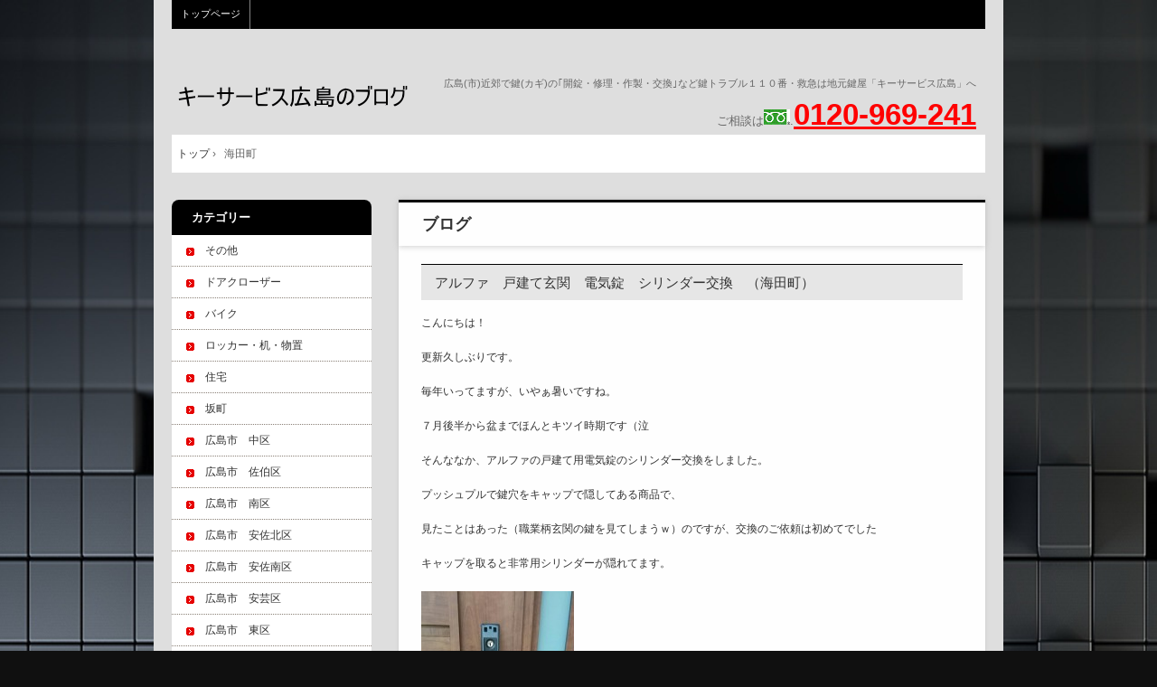

--- FILE ---
content_type: text/html; charset=UTF-8
request_url: http://keyservicehiro.com/wp/?cat=31
body_size: 18297
content:
<!DOCTYPE html>
<!--[if IE 6]>
<html id="ie6" xmlns="http://www.w3.org/1999/xhtml" lang="ja">
<![endif]-->
<!--[if IE 7]>
<html id="ie7" xmlns="http://www.w3.org/1999/xhtml" lang="ja">
<![endif]-->
<!--[if IE 8]>
<html id="ie8" xmlns="http://www.w3.org/1999/xhtml" lang="ja">
<![endif]-->
<!--[if !(IE 6) | !(IE 7) | !(IE 8)  ]><!-->
<html xmlns="http://www.w3.org/1999/xhtml" lang="ja">
<!--<![endif]-->
	<head>
		<meta charset="UTF-8" />
		<meta name="viewport" content="width=device-width, initial-scale=1" />
		<title>海田町 | 広島(市)で鍵トラブル110番・救急ー鍵屋「キーサービス広島」へご相談を</title>
		<link rel="stylesheet" href="http://keyservicehiro.com/wp/wp-content/themes/hpb20130513113959/style.css" type="text/css" />
		<!--[if lt IE 9]>
		<script src="http://keyservicehiro.com/wp/wp-content/themes/hpb20130513113959/html5.js" type="text/javascript"></script>
		<![endif]-->
				
<!-- All in One SEO Pack 3.1.1 によって Michael Torbert の Semper Fi Web Design[515,564] -->
<link rel="canonical" href="http://keyservicehiro.com/wp/?cat=31" />
<!-- All in One SEO Pack -->
<link rel="alternate" type="application/rss+xml" title="広島(市)で鍵トラブル110番・救急ー鍵屋「キーサービス広島」へご相談を &raquo; 海田町 カテゴリーのフィード" href="http://keyservicehiro.com/wp/?feed=rss2&#038;cat=31" />
<link rel='stylesheet' id='hpb_social_style-css'  href='http://keyservicehiro.com/wp/wp-content/plugins/hpbtool/hpb_social.css?ver=4.1.41' type='text/css' media='all' />
<script type='text/javascript' src='http://keyservicehiro.com/wp/wp-includes/js/jquery/jquery.js?ver=1.11.1'></script>
<script type='text/javascript' src='http://keyservicehiro.com/wp/wp-includes/js/jquery/jquery-migrate.min.js?ver=1.2.1'></script>
<link rel="EditURI" type="application/rsd+xml" title="RSD" href="http://keyservicehiro.com/wp/xmlrpc.php?rsd" />
<link rel="wlwmanifest" type="application/wlwmanifest+xml" href="http://keyservicehiro.com/wp/wp-includes/wlwmanifest.xml" /> 
<meta name="generator" content="WordPress 4.1.41" />
<script type="text/javascript"><!--
jQuery(document).ready(function(){
if (jQuery("[name='hpb_plugin_form']").find("[required]")[0]) {
required_param = "";
jQuery("[name='hpb_plugin_form']").find("[required]").each(function(){
	if(required_param != ""){
		required_param += ","; 
	}
	required_param += jQuery(this).attr("name");
});
inputHidden = jQuery("<input>").attr("type", "hidden").attr("name", "hpb_required").attr("value", required_param);
jQuery("[name='hpb_plugin_form']").append(inputHidden);
}});
--></script>
	</head>
	<body id="hpb-wp-17-48-01" class="archive category category-31">
		<!-- コンテナ -->
		<div id="hpb-container">

			<!-- ヘッダー -->
			<header id="hpb-grobal-header">
				<hgroup id="hpb-header-main">
					<h1><a href="http://keyservicehiro.com/wp" id="hpb-site-title">広島(市)で鍵トラブル110番・救急ー鍵屋「キーサービス広島」へご相談を</a></h1>
					<h2 id="hpb-site-desc">広島(市)近郊で鍵(カギ)の｢開錠・修理・作製・交換｣など鍵トラブル１１０番・救急は地元鍵屋「キーサービス広島」へ</h2>
				</hgroup>
				<div id="hpb-header-extra1">
    <p class="tel"><font SIZE="-1"><span>ご相談は<img src="http://keyservicehiro.com/wp/wp-content/themes/hpb20130513113959/free12.gif" width="29" height="17" border="0" />.<font size="+3" style="font-size : 200%;" color="#ff0000" SIZE="+2" STYLE="font-size : 150%;"><a href="tel:0120-969-241"><b><u><font size="+3" style="font-size : 125%;" color="#ff0000" COLOR="#ff0000" STYLE="font-size : 83%;" SIZE="-1">0120-969-241</font></u></b></a></font></span></font><br />
    </p>
    <p class="tel"><span> </span></p>
  </div>
				<nav id="hpb-main-nav">
					<h3 class="hpb-c-index">メインナビゲーション</h3>
					<div class="menu-mainnav-container"><ul id="menu-mainnav" class="menu"><li id="menu-item-1271" class="menu-item menu-item-type-post_type menu-item-object-page menu-item-1271"><a href="http://keyservicehiro.com/wp/">トップページ</a></li>
</ul></div>				</nav>

				
<!-- breadcrumb list -->
<div id="hpb-breadcrumb-list">
	<div itemscope itemtype="http://data-vocabulary.org/Breadcrumb">
		<a href="http://keyservicehiro.com/wp" itemprop="url"><span itemprop="title">トップ</span></a>
		&rsaquo;
	</div>
   
																		<div>海田町</div>
															</div>
<!-- breadcrumb list end -->			</header>


<!-- inner -->
<div id="hpb-inner">

	<!-- content -->
	<div id="hpb-content">
		<!-- title -->
		<div id="hpb-title">
							<h2><a id="hpb-page-title">ブログ</a></h2>
					</div>
		<!-- main -->
		<div id="hpb-main">
			<div class="hpb-viewtype-full hpb-posttype-post">
															<article>
							<header class="hpb-entry-header">
								<h4><a href="http://keyservicehiro.com/wp/?p=1075">アルファ　戸建て玄関　電気錠　シリンダー交換　（海田町）</a></h4>
							</header>
														<div class="hpb-entry-content"><p>こんにちは！</p>
<p>更新久しぶりです。</p>
<p>毎年いってますが、いやぁ暑いですね。</p>
<p>７月後半から盆までほんとキツイ時期です（泣</p>
<p>そんななか、アルファの戸建て用電気錠のシリンダー交換をしました。</p>
<p>プッシュプルで鍵穴をキャップで隠してある商品で、</p>
<p>見たことはあった（職業柄玄関の鍵を見てしまうｗ）のですが、交換のご依頼は初めてでした</p>
<p>キャップを取ると非常用シリンダーが隠れてます。</p>
<p><a href="http://keyservicehiro.com/wp/wp-content/uploads/2016/08/IMG_20160721_173837.jpg"><img class="alignnone size-medium wp-image-1076" src="http://keyservicehiro.com/wp/wp-content/uploads/2016/08/IMG_20160721_173837-169x300.jpg" alt="IMG_20160721_173837" width="169" height="300" /></a></p>
<p>後ろからバラしてシリンダーを取り外してみると</p>
<p><a href="http://keyservicehiro.com/wp/wp-content/uploads/2016/08/IMG_20160721_172715.jpg"><img class="alignnone size-medium wp-image-1077" src="http://keyservicehiro.com/wp/wp-content/uploads/2016/08/IMG_20160721_172715-169x300.jpg" alt="IMG_20160721_172715" width="169" height="300" /></a><a href="http://keyservicehiro.com/wp/wp-content/uploads/2016/08/IMG_20160721_172703.jpg"><img class="alignnone size-medium wp-image-1078" src="http://keyservicehiro.com/wp/wp-content/uploads/2016/08/IMG_20160721_172703-169x300.jpg" alt="IMG_20160721_172703" width="169" height="300" /></a></p>
<p>こんな形状でした。</p>
<p>重さがあるな（お高そう・・・汗</p>
<p>問屋さんに調べてもらい、やはりすこしお高め。</p>
<p>アルファはたまにビックリするぐらい高い場合があるのですが、想定内では</p>
<p>ありました。</p>
<p>&nbsp;</p>
<p>それにしても、コレと同じような、電子式の錠前が増えてきましたね。築３年以内の戸建てだと</p>
<p>結構な割合になるのではないでしょうか。</p>
<p>ＴＯＳＴＥＭのカザスが一番多いのかな？</p>
<p>自動で締まって非常に便利な商品だとは思いますが、鍵を持たずに家を出て締め出されたり</p>
<p>やはり故障はちょくちょくあるみたいですね。</p>
<p>&nbsp;</p>
<p>とはいっても、徐々にコレが当たり前になっていくのでしょうね。</p>
<p>&nbsp;</p>
<p>&#8212;&#8212;&#8212;&#8212;&#8212;&#8212;&#8212;&#8212;&#8212;&#8212;&#8212;&#8212;&#8212;&#8212;&#8212;&#8212;&#8212;&#8212;&#8212;&#8212;&#8212;&#8212;&#8212;&#8212;&#8212;&#8212;&#8212;&#8212;&#8212;&#8212;&#8212;&#8212;&#8212;&#8212;-</p>
<p>｢<span style="color: #ff0000;">キーサービス広島</span>｣</p>
<p>お問合せ先　０１２０－９６９－２４１</p>
<p>&nbsp;</p>
<p>&nbsp;</p>
<p>&nbsp;</p>
</div>
							<footer class="hpb-entry-footer">
								<p class="hpb-postinfo">
																			カテゴリー：<a href="http://keyservicehiro.com/wp/?cat=25" rel="category">住宅</a>, <a href="http://keyservicehiro.com/wp/?cat=31" rel="category">海田町</a>, <a href="http://keyservicehiro.com/wp/?cat=7" rel="category">鍵交換</a>｜
										タグ：<br />
										作成者：keyservice｜
																												<a href="http://keyservicehiro.com/wp/?p=1075#comments">コメントはありません</a>｜
																		2016年8月7日								</p>
							</footer>
						</article>
											<article>
							<header class="hpb-entry-header">
								<h4><a href="http://keyservicehiro.com/wp/?p=762">室内　鍵付きレバーに交換　（海田町）</a></h4>
							</header>
														<div class="hpb-entry-content"><p>業者様からのご依頼で、「中古物件の購入者が部屋に鍵を付けたい」</p>
<p>というご相談。</p>
<p>この手のご依頼はここ最近ちょくちょくいただきます。</p>
<p>最近増えてきた？のシェアハウスや「年頃の娘がいるので」などなど。</p>
<p>いままではGOALのADをガッツリ掘り込も事がおおかったのですが、</p>
<p>今回は、元が</p>
<p><a href="http://keyservicehiro.com/wp/wp-content/uploads/2014/02/20140207_042909000_iOS.jpg"><img class="alignnone size-medium wp-image-763" src="http://keyservicehiro.com/wp/wp-content/uploads/2014/02/20140207_042909000_iOS-225x300.jpg" alt="20140207_042909000_iOS" width="225" height="300" /></a></p>
<p>&nbsp;</p>
<p>この小さいラッチタイプだったので、</p>
<p><a href="http://keyservicehiro.com/wp/wp-content/uploads/2014/02/20140207_045543000_iOS.jpg"><img class="alignnone size-medium wp-image-764" src="http://keyservicehiro.com/wp/wp-content/uploads/2014/02/20140207_045543000_iOS-225x300.jpg" alt="20140207_045543000_iOS" width="225" height="300" /></a></p>
<p>&nbsp;</p>
<p>これに変えさせていただきました。</p>
<p>プライバシー確保のためなら十分だと思います。</p>
<p>これなら、鍵がいらなくなった時には外した空錠レバーを</p>
<p>元に戻す事もできますしね。</p>
<p>ほとんど加工がないので、ADを掘り込むよりはお安くできます＾＾</p>
<p>&#8212;&#8212;&#8212;&#8212;&#8212;&#8212;&#8212;&#8212;&#8212;&#8212;&#8212;&#8212;&#8212;&#8212;&#8212;&#8212;&#8212;&#8212;&#8212;&#8212;&#8212;&#8212;&#8212;</p>
<p>「<span style="color: #ff0000;"><a title="キーサービス広島HP" href="http://keyservicehiro.com/"><span style="color: #ff0000;">キーサービス広島</span></a></span>」</p>
<p>お問合せ先　０１２０－９６９－２４１</p>
</div>
							<footer class="hpb-entry-footer">
								<p class="hpb-postinfo">
																			カテゴリー：<a href="http://keyservicehiro.com/wp/?cat=25" rel="category">住宅</a>, <a href="http://keyservicehiro.com/wp/?cat=31" rel="category">海田町</a>, <a href="http://keyservicehiro.com/wp/?cat=18" rel="category">鍵取付</a>｜
										タグ：<br />
										作成者：keyservice｜
																												<a href="http://keyservicehiro.com/wp/?p=762#comments">コメントはありません</a>｜
																		2014年2月11日								</p>
							</footer>
						</article>
										<nav class="hpb-pagenation">
						<span class="hpb-oldpage"></span>
						<span class="hpb-newpage"></span>
					</nav>
							</div>
		</div>
		<!-- main end -->
	</div>
	<!-- content end -->

	<!-- サイトバー -->
<aside>
	<div id="hpb-sidebar-extra"></div>
	<ul>
		<li id="categories-2" class="widget widget_categories"><h2 class="widgettitle">カテゴリー</h2>
		<ul>
	<li class="cat-item cat-item-20"><a href="http://keyservicehiro.com/wp/?cat=20" >その他</a>
</li>
	<li class="cat-item cat-item-40"><a href="http://keyservicehiro.com/wp/?cat=40" >ドアクローザー</a>
</li>
	<li class="cat-item cat-item-26"><a href="http://keyservicehiro.com/wp/?cat=26" >バイク</a>
</li>
	<li class="cat-item cat-item-28"><a href="http://keyservicehiro.com/wp/?cat=28" >ロッカー・机・物置</a>
</li>
	<li class="cat-item cat-item-25"><a href="http://keyservicehiro.com/wp/?cat=25" >住宅</a>
</li>
	<li class="cat-item cat-item-30"><a href="http://keyservicehiro.com/wp/?cat=30" >坂町</a>
</li>
	<li class="cat-item cat-item-34"><a href="http://keyservicehiro.com/wp/?cat=34" >広島市　中区</a>
</li>
	<li class="cat-item cat-item-36"><a href="http://keyservicehiro.com/wp/?cat=36" >広島市　佐伯区</a>
</li>
	<li class="cat-item cat-item-32"><a href="http://keyservicehiro.com/wp/?cat=32" >広島市　南区</a>
</li>
	<li class="cat-item cat-item-38"><a href="http://keyservicehiro.com/wp/?cat=38" >広島市　安佐北区</a>
</li>
	<li class="cat-item cat-item-37"><a href="http://keyservicehiro.com/wp/?cat=37" >広島市　安佐南区</a>
</li>
	<li class="cat-item cat-item-42"><a href="http://keyservicehiro.com/wp/?cat=42" >広島市　安芸区</a>
</li>
	<li class="cat-item cat-item-33"><a href="http://keyservicehiro.com/wp/?cat=33" >広島市　東区</a>
</li>
	<li class="cat-item cat-item-35"><a href="http://keyservicehiro.com/wp/?cat=35" >広島市　西区</a>
</li>
	<li class="cat-item cat-item-41"><a href="http://keyservicehiro.com/wp/?cat=41" >府中町</a>
</li>
	<li class="cat-item cat-item-39"><a href="http://keyservicehiro.com/wp/?cat=39" >廿日市市</a>
</li>
	<li class="cat-item cat-item-1"><a href="http://keyservicehiro.com/wp/?cat=1" >未分類</a>
</li>
	<li class="cat-item cat-item-31 current-cat"><a href="http://keyservicehiro.com/wp/?cat=31" >海田町</a>
</li>
	<li class="cat-item cat-item-27"><a href="http://keyservicehiro.com/wp/?cat=27" >車</a>
</li>
	<li class="cat-item cat-item-29"><a href="http://keyservicehiro.com/wp/?cat=29" >金庫</a>
</li>
	<li class="cat-item cat-item-7"><a href="http://keyservicehiro.com/wp/?cat=7" >鍵交換</a>
</li>
	<li class="cat-item cat-item-5"><a href="http://keyservicehiro.com/wp/?cat=5" >鍵作製</a>
</li>
	<li class="cat-item cat-item-15"><a href="http://keyservicehiro.com/wp/?cat=15" >鍵修理</a>
</li>
	<li class="cat-item cat-item-18"><a href="http://keyservicehiro.com/wp/?cat=18" >鍵取付</a>
</li>
	<li class="cat-item cat-item-6"><a href="http://keyservicehiro.com/wp/?cat=6" >鍵開け</a>
</li>
	<li class="cat-item cat-item-4"><a href="http://keyservicehiro.com/wp/?cat=4" >防犯対策</a>
</li>
		</ul>
</li>
		<li id="recent-posts-2" class="widget widget_recent_entries">		<h2 class="widgettitle">最近の投稿</h2>
		<ul>
					<li>
				<a href="http://keyservicehiro.com/wp/?p=1255">長沢製作所　キーレックス４０００　交換　（岩国市）</a>
						</li>
					<li>
				<a href="http://keyservicehiro.com/wp/?p=1247">ＺＩ－ＩＫＯＮ（ツァイスイコン）　錠ケース　修理　（広島市　南区　中区）</a>
						</li>
					<li>
				<a href="http://keyservicehiro.com/wp/?p=1241">長沢製作所　キーレックス８００　引き違い用自動施錠　取付　（広島市　安芸区）</a>
						</li>
					<li>
				<a href="http://keyservicehiro.com/wp/?p=1237">長澤製作所　キーレックス７００　Mｒ‐Ⅱ　鍵交換　（広島市　中区）</a>
						</li>
					<li>
				<a href="http://keyservicehiro.com/wp/?p=1179">エージェント　取替用レバーハンドル　ＬＳ－２００　鍵取付　（廿日市市）</a>
						</li>
					<li>
				<a href="http://keyservicehiro.com/wp/?p=1096">タクボ　物置　紛失鍵の作製　（広島市　佐伯区）</a>
						</li>
					<li>
				<a href="http://keyservicehiro.com/wp/?p=1092">MIWA HPD　から　ＨＰＬへ 錠前交換　（広島市　中区）</a>
						</li>
					<li>
				<a href="http://keyservicehiro.com/wp/?p=1085">ＭＩＷＡ　サムラッチ取換錠　交換　（広島市　南区）</a>
						</li>
					<li>
				<a href="http://keyservicehiro.com/wp/?p=1081">ホンダ　古いカブ　紛失鍵作製　（広島市　安佐北区）</a>
						</li>
					<li>
				<a href="http://keyservicehiro.com/wp/?p=1075">アルファ　戸建て玄関　電気錠　シリンダー交換　（海田町）</a>
						</li>
				</ul>
		</li>
	</ul>
	<nav id="hpb-sidebar-main-nav">
		<div class="menu-mainnav-container"><ul id="menu-mainnav-1" class="menu"><li class="menu-item menu-item-type-post_type menu-item-object-page menu-item-1271"><a href="http://keyservicehiro.com/wp/">トップページ</a></li>
</ul></div>	</nav>
	<nav id="hpb-sidebar-sub-nav">
		<div class="menu-subnav-container"><ul id="menu-subnav" class="menu"><li id="menu-item-1272" class="menu-item menu-item-type-post_type menu-item-object-page menu-item-1272"><a href="http://keyservicehiro.com/wp/?page_id=12">プライバシーポリシー</a></li>
</ul></div>	</nav>
</aside>
</div>
<!-- inner end -->

			<!-- フッター -->
			<footer id="hpb-global-footer">
				<nav id="hpb-sub-nav">
					<h3 class="hpb-c-index">サブナビゲーション</h3>
					<div class="menu-subnav-container"><ul id="menu-subnav-1" class="menu"><li class="menu-item menu-item-type-post_type menu-item-object-page menu-item-1272"><a href="http://keyservicehiro.com/wp/?page_id=12">プライバシーポリシー</a></li>
</ul></div>				</nav>
				<div id="hpb-footer-main"><a href="http://keyservicehiro.com/"><img src="http://keyservicehiro.com/wp/wp-content/themes/hpb20130513113959/bnr_keyservice11.gif" width="403" height="50" border="0" /></a>
				</div>
				<div class="hpb-wp-login">
					<a href="http://keyservicehiro.com/wp/wp-login.php">ログイン</a>				</div>
			</footer>

		</div>
		<!-- コンテナ end -->

			</body>
</html>

--- FILE ---
content_type: text/css
request_url: http://keyservicehiro.com/wp/wp-content/themes/hpb20130513113959/style.css
body_size: 35375
content:
/*
Theme Name: 「キーサービス広島」【迅速・低料金】のブログ
Author: Homepage Builder
Author URI: http://www.justsystems.com/jp/links/hpb/creator.html?p=hpb17_wp_hpbdash
Description: このテーマは「JustSystems Homepage Builder Version 17.0.15.0 for Windows」によって作成されました。サイト名は「「キーサービス広島」【迅速・低料金】のブログ」、サイトの公開日時は「2021年10月07日17:35」です。
License URI: license.txt
*/

/* CSS Set Up
++++++++++++++++++++++++++++++++++++++++++++++++++++++++++++++++++++++++++++ */
/* スタイルリセット用 */
html,
body,
div,
span,
object,
iframe,
h1,
h2,
h3,
h4,
h5,
h6,
p,
blockquote,
pre,
abbr,
address,
cite,
code,
del,
dfn,
em,
img,
ins,
kbd,
q,
samp,
small,
strong,
sub,
sup,
var,
b,
i,
dl,
dt,
dd,
ol,
ul,
li,
fieldset,
form,
label,
legend,
table,
caption,
tbody,
tfoot,
thead,
tr,
th,
td,
details,
figcaption,
figure,
menu,
summary,
time,
mark{
	font-size: 1em;
	margin: 0;
	padding: 0;
	border: 0;
	outline: 0;
	vertical-align: baseline;
	background: transparent;
}
ol,
ul{
	list-style: none;
}
blockquote,
q{
	quotes: none;
}
blockquote:before,
blockquote:after,
q:before,
q:after{
	content: '';
	content: none;
}
a{
	margin: 0;
	padding: 0;
	vertical-align: baseline;
	background: transparent;
}
ins{
	background-color: #ff9;
	color: #000;
	text-decoration: none;
}
mark{
	background-color: #ff9;
	color: #000;
	font-style: italic;
	font-weight: bold;
}
del{
	text-decoration: line-through;
}
abbr[title],
dfn[title]{
	border-bottom: 1px dotted;
	cursor: help;
}
table{
	border-collapse: collapse;
	border-spacing: 0;
}
hr{
	display: block;
	height: 1px;
	border: 0;
	border-top: 1px solid #ccc;
	margin: 1em 0;
	padding: 0;
}
input,
select{
	vertical-align: middle;
}
article,
aside,
details,
figcaption,
figure,
footer,
header,
hgroup,
menu,
nav,
section{
	display: block;
}
body{
	font-family: 'メイリオ', Meiryo, 'ＭＳ Ｐゴシック', 'ヒラギノ角ゴ Pro W3', 'Hiragino Kaku Gothic Pro', sans-serif;
	font-size: 0.625em;
	line-height: 1.231;
	color: #333333;
	background-color: #101010;
	background-image: url(img/body-back.png);
	background-position: center top;
	background-repeat: no-repeat;
}
#ie6 body.admin-bar,
#ie7 body.admin-bar{
	background-position: left 28px;
}
/* ベースリンク設定 */
a:link{
	color: #333333;
	text-decoration: none;
}
a:visited{
	color: #333333;
	text-decoration: none;
}
a:hover{
	color: #E60100;
	text-decoration: underline;
}
a:active{
	color: #333333;
	text-decoration: none;
}

/* レイアウト設定
++++++++++++++++++++++++++++++++++++++++++++++++++++++++++++++++++++++++++++ */
#hpb-container{
	width: 100%;
}
#hpb-grobal-header{
	width: 900px;
	color: #666666;
	margin-left: auto;
	margin-right: auto;
	padding-bottom: 20px;
	padding-left: 20px;
	padding-right: 20px;
	padding-top: 69px;
	background-color: #DEDEDE;
	position: relative;
}
#hpb-inner{
	width: 900px;
	margin-left: auto;
	margin-right: auto;
	padding-left: 20px;
	padding-right: 20px;
	padding-top: 10px;
	background-color: #DEDEDE;
}
.home #hpb-inner{
	padding-top: 20px;
}

#hpb-content{
	width: 649px;
	font-size: 1.2em;
	float: right;
}
aside{
	width: 221px;
	font-size: 1.2em;
	float: left;
}
#hpb-global-footer{
	width: 100%;
	min-width: 940px;
	font-size: 1.2em;
	padding-bottom: 15px;
	background-color: #E00A00;
	clear: both;
}

/* ヘッダー領域
++++++++++++++++++++++++++++++++++++++++++++++++++++++++++++++++++++++++++++ */
/* サイトタイトル キャッチフレーズ 要素 */
#hpb-header-main{
	padding-top: 16px;
	position: relative;
}

/* サイトタイトル */
#hpb-header-main h1{
	width: 269px;
	height: 44px;
	text-indent: -9999em;
	overflow: hidden;
}
#hpb-header-main h1 a{
	width: 269px;
	height: 44px;
	background-image: url(img/logo_1Ec.png);
	background-repeat: no-repeat;
	display: block;
}

/* キャッチフレーズ */
#hpb-header-main #hpb-site-desc{
	width: 608px;
	font-size: 1.1em;
	text-align: right;
	font-weight: normal;
	margin-left: -168px;
	position: absolute;
	top: 17px;
	left: 50%;
}
/* ヘッダー内拡張要素 */
#hpb-header-extra1{
	width: 608px;
	font-size: 1.1em;
	text-align: right;
	margin-left: -168px;
	position: absolute;
	top: 107px;
	left: 50%;
}
#hpb-header-extra1 *{
	display: inline;
}

/* メインメニュー */
#hpb-main-nav{
	width: 900px;
	font-size: 1.1em;
	background-color: #000000;
	position: absolute;
	top: 0;
	left: 20px;
}

#hpb-main-nav li{
	white-space: nowrap;
	border-right: 1px solid #838383;
	float: left; 
}
#hpb-main-nav li a{
	color: #FFFFFF;
	padding-bottom: 10px;
	padding-left: 10px;
	padding-right: 10px;
	padding-top: 9px;
	display: block;
}
#hpb-main-nav li a:hover,
#hpb-main-nav li.current-menu-item a,
#hpb-main-nav li.current-menu-ancestor a,
#hpb-main-nav li.current-menu-item:hover a:hover,
#hpb-main-nav li.current-menu-ancestor:hover a:hover{
	text-decoration: none;
	background-color: #E00505;
}

#hpb-main-nav li:hover{
	position: relative;
}

/*-- Nav child --*/
#hpb-main-nav li ul{
	display: none;
}
#hpb-main-nav li:hover > ul{
	width: 200px;
	margin: 0;
	border-left: 1px solid #D5D5D5;
	border-right: 1px solid #D5D5D5;
	background-color: #FFFFFF;
	display: block;
	position: absolute;
	top: 100%;
	left: 0;
	z-index: 9999;
}
#hpb-main-nav li:hover ul li{
	width: 200px;
	border-bottom: 1px solid #D5D5D5;
	border-right: none;
	padding-bottom: 0;
	padding-left: 0;
	padding-right: 0;
	padding-top: 0;
	background-image: none;
	background-color: #FFFFFF;	
}
#hpb-main-nav li.current-menu-item li a,
#hpb-main-nav li.current-menu-ancestor li a,
#hpb-main-nav li:hover ul li a{
	color: #333333;
	padding-bottom: 10px;
	padding-left: 5px;
	padding-right: 5px;
	padding-top: 10px;
	background-image: none;
	background-color: #FFFFFF;
}
#hpb-main-nav li.current-menu-item:hover li a:hover,
#hpb-main-nav li.current-menu-ancestor:hover li a:hover,
#hpb-main-nav li:hover ul li a:hover{
	color: #333333;
	background-image: none;
	background-color: #EDEDED;
}

/* サイドコンテンツ要素
++++++++++++++++++++++++++++++++++++++++++++++++++++++++++++++++++++++++++++ */
aside .widget{
	margin-bottom: 20px;
	-webkit-border-radius: 8px 8px 0px 0px;
	border-radius: 8px 8px 0px 0px;
	padding-bottom: 10px;
	background: #FFFFFF;
}
aside h2,
aside .widgettitle{
	font-size: 1.083em;
	color: #FFFFFF;
	margin-bottom: 10px;
	-webkit-border-radius: 8px 8px 0px 0px;
	border-radius: 8px 8px 0px 0px;
	padding-top: 12px;
	padding-bottom: 11px;
	padding-left: 22px;
	background-color: #000000;
}
aside h2 a,
aside .widgettitle a{
	color: #FFFFFF;
}
aside ul ul li{
	word-wrap: break-word;
	margin-bottom: 10px;
	border-bottom: 1px dotted #8A8076;
	padding-bottom: 10px;
	padding-left: 37px;
	padding-right: 10px;
	background-image: url(img/icon-arrow-01.png);
	background-repeat: no-repeat;
	background-position: 16px 0.3em;
}

aside .textwidget{
	word-break: break-all;
	padding-left: 10px;
	padding-right: 10px;
}
aside .textwidget img{
	width: auto !important;
	width: 100%;
	max-width: 100%;
	height: auto;
}
aside ul select{
	width: 199px;
	margin-left: auto;
	margin-right: auto;
	display: block;
}
.widget_calendar #wp-calendar{
	width: 199px;
	margin-left: auto;
	margin-right: auto;
	text-align: center;
}
.widget_calendar #wp-calendar caption,
.widget_calendar #wp-calendar td,
.widget_calendar #wp-calendar th{
	text-align: center;
}
.widget_calendar #wp-calendar caption{
	font-size: 0.917em;
	font-weight: bold;
	padding-bottom: 3px;
	padding-top: 5px;
	text-transform: uppercase;
}
.widget_calendar #wp-calendar th{
	background-color: #F4F4F4;
	border-top: 1px solid #CCCCCC;
	border-bottom: 1px solid #CCCCCC;
	font-weight: bold;
}
.widget_calendar #wp-calendar tfoot td{
	background-color: #F4F4F4;
	border-top: 1px solid #CCCCCC;
	border-bottom: 1px solid #CCCCCC;
}
.widget_search form{
	padding-left: 10px;
	padding-right: 10px;
}
.widget_search label{
	display: none;	
}
.widget_search #s{
	width: 135px;
}
.widget_tag_cloud .tagcloud{
	padding-left: 10px;
	padding-right: 10px;	
}
aside nav{

	display: none;
}
aside .widget_nav_menu ul{
	margin-bottom: 0;
}
aside .widget_nav_menu ul ul{
	padding-left: 0;
	padding-right: 0;
}
aside .widget_nav_menu ul li{
	margin-bottom: 0;
	border-bottom: none;
	padding-bottom: 0;
	padding-left: 0;
	padding-right: 0;
	background-image: none;
}
aside .widget_nav_menu ul li a{
	border-bottom: 1px dotted #8A8076;
	padding-bottom: 5px;
	padding-left: 37px;
	padding-right: 10px;
	padding-top: 5px;
	background-image: url(img/icon-arrow-01.png);
	background-repeat: no-repeat;
	background-position: 16px 0.6em;
	display: block;
}
aside .widget_nav_menu ul li li a{
	padding-left: 56px;
	background-position: 36px 0.6em;
}

/* 共通要素
++++++++++++++++++++++++++++++++++++++++++++++++++++++++++++++++++++++++++++ */
h3.hpb-c-index{
	display: none;
}
#page-content,
.home .hpb-viewtype-full,
.hpb-viewtype-simple,
.hpb-viewtype-thumbnail,
.hpb-viewtype-date,
.hpb-viewtype-content,
.hpb-viewtype-title,
#hpb-content{
	margin-bottom: 20px;
	padding-bottom: 20px;
	background-color: #FEFEFE;
	-webkit-box-shadow: 0px 0px 3px 0px rgba(192, 192, 192, 0.75);
	box-shadow: 0px 0px 3px 0px rgba(192, 192, 192, 0.75);
}

#page-content #toppage-topics h3,
.hpb-viewtype-full h3,
.search .hpb-entry-header h3,
.hpb-viewtype-simple h3,
.hpb-viewtype-thumbnail h3,
.hpb-viewtype-date h3,
.hpb-viewtype-content h3,
.hpb-viewtype-title h3,
.page #hpb-title h2{
	font-size: 1.500em;
	font-weight: normal;
	margin-bottom: 20px;
	border-top: 3px solid #000000;
	padding-bottom: 13px;
	padding-left: 26px;
	padding-top: 13px;
	-webkit-box-shadow: 0px 1px 6px 0px rgba(192, 192, 192, 0.75);
	box-shadow: 0px 1px 6px 0px rgba(192, 192, 192, 0.75);
}
#page-content #toppage-topics h3,
.hpb-viewtype-full h3 a,
.search .hpb-entry-header h3 a,
.hpb-viewtype-simple h3 a,
.hpb-viewtype-thumbnail h3 a,
.hpb-viewtype-date h3 a,
.hpb-viewtype-content h3 a,
.hpb-viewtype-title h3 a,
.page #hpb-title h2 a{
	color: #272727;
}
.hpb-entry-header,
.hpb-entry-content,
.hpb-entry-footer{
	margin-bottom: 1.5em;
	margin-left: 25px;
	margin-right: 25px;
}
#page-content{
	padding-left: 1em;
	padding-right: 1em;
}
.home #page-content{
	padding-left: 0;
	padding-right: 0;
}
/* ページコンテンツ */
#page-content{
	padding-top: 1em;
	background-color: #FFFFFF;
}
#page-content p,
#page-content ul{
	margin-bottom: 2em;
	padding-left: 1em;
	padding-right: 1em;
}
#page-content ul li{
	margin-bottom: 2em;
}
/* すべて */
.home .hpb-viewtype-full .hpb-entry-header h4,
.page .hpb-viewtype-full .hpb-entry-header h4,
.archive .hpb-viewtype-full .hpb-entry-header h4,
.search .hpb-viewtype-full article h4{
	font-size: 1.250em;
	font-weight: normal;
	margin-bottom: 1em;
	border-top: 1px solid #000000;
	padding-bottom: 0.7em;
	padding-left: 1em;
	padding-top: 0.7em;
	background-color: #E6E6E6;
}

/* 簡易 */
.hpb-viewtype-simple .hpb-entry-header h4{
	font-size: 1.250em;
	font-weight: normal;
	margin-bottom: 1em;
	border-top: 1px solid #000000;
	padding-bottom: 0.7em;
	padding-left: 1em;
	padding-top: 0.7em;
	background-color: #E6E6E6;
}

/* アイキャッチ */
.hpb-viewtype-thumbnail .hpb-entry-header h4{
	font-size: 1.250em;
	font-weight: normal;
	margin-bottom: 1em;
	border-top: 1px solid #000000;
	padding-bottom: 0.7em;
	padding-left: 1em;
	padding-top: 0.7em;
	background-color: #E6E6E6;
}

/* 日付 */
.hpb-viewtype-date dl{
	margin-bottom: 1.5em;
	padding-left: 1em;
	padding-right: 1em;
}
.hpb-viewtype-date dl dt{
	padding-bottom: 0.5em;
	padding-left: 37px;
	padding-right: 10px;
	padding-top: 0.5em;
	background-image: url(img/icon-arrow-01.png);
	background-repeat: no-repeat;
	background-position: 16px 0.8em;
	float: left;
	clear: left;
}
.hpb-viewtype-date dl dd{
	padding-bottom: 0.5em;
	padding-left: 10px;
	padding-right: 10px;
	padding-top: 0.5em;
}
.hpb-entry-thumb{
	margin-bottom: 15px;
	margin-left: 25px;
	margin-right: 25px;	
}
.hpb-entry-thumb img{
	width: auto !important;
	width: 100%;
	max-width: 100%;
	height: auto;
}

/* コンテンツ */
.hpb-viewtype-content dt{
	font-size: 1.250em;
	font-weight: normal;
	margin-left: 25px;
	margin-right: 25px;
	margin-bottom: 1em;
	border-top: 1px solid #000000;
	padding-bottom: 0.7em;
	padding-left: 1em;
	padding-top: 0.7em;
	background-color: #E6E6E6;
}
/* タイトル */
.hpb-viewtype-title ul{
	margin-bottom: 1.5em;
	padding-left: 1em;
	padding-right: 1em;
}
.hpb-viewtype-title ul li{
	padding-bottom: 0.5em;
	padding-left: 37px;
	padding-top: 0.5em;
	background-image: url(img/icon-arrow-01.png);
	background-position: 16px 0.8em;
	background-repeat: no-repeat;
}
/* more リンク */
.hpb-more-entry{
	padding-right: 10px;
	clear: both;
}
.hpb-more-entry a{
	width: 86px;
	height: 20px;
	text-indent: -99999em;
	background-image: url(img/more-icon.png);
	float: right;
	display: block;
}

/* パンくず */
#hpb-breadcrumb-list{
	width: 900px;
	font-size: 1.2em;
	margin-top: 20px;
	padding-bottom: 14px;
	padding-top: 14px;
	background-color: #FFFFFF;
}
#hpb-breadcrumb-list div{
	padding-left: 0.5em;
	display: inline;
}
/* ページナビゲーション */
.hpb-pagenation{
	margin-bottom: 2em;
	margin-left: 25px;
	margin-right: 25px;
}
.hpb-oldpage{
	width: 48%;
	float: left;
}
.hpb-newpage{
	width: 48%;
	text-align: right;
	float: right;
}
/* ---- コンテンツ要素 ---- */
#page-content h1,
.hpb-entry-content h1{
	font-size: 1.500em;
	font-weight: normal;
	margin-bottom: 0.667em;
	border-top: 1px solid #000000;
	padding-top: 0.667em;
	clear: both;
}
#page-content h2,
.hpb-entry-content h2{
	font-size: 1.417em;
	font-weight: normal;
	margin-bottom: 0.706em;
	border-top: 1px solid #000000;
	padding-top: 0.706em;
	clear: both;
}
#page-content h3,
.hpb-entry-content h3{
	font-size: 1.333em;
	font-weight: normal;
	margin-bottom: 0.750em;
	border-top: none;
	border-top: 1px solid #000000;
	padding-bottom: 0;
	padding-left: 0;
	padding-top: 0.750em;
	background-image: none;
	-webkit-box-shadow: none;
	box-shadow: none;
	clear: both;
}
#page-content h4,
.hpb-entry-content h4{
	font-size: 1.250em;
	font-weight: normal;
	margin-bottom: 0.800em;
	border-top: 1px solid #000000;
	padding-top: 0.800em;
	clear: both;
}
#page-content h5,
.hpb-entry-content h5{
	font-size: 1.167em;
	font-weight: normal;
	margin-bottom: 0.857em;
	border-top: 1px solid #000000;
	padding-top: 0.857em;
	clear: both;
}
#page-content h6,
.hpb-entry-content h6{
	font-size: 1.083em;
	font-weight: normal;
	margin-bottom: 0.923em;
	border-top: 1px solid #000000;
	padding-top: 0.923em;
	clear: both;
}
#page-content p,
.hpb-entry-content p{
	margin-bottom: 2em;
}
#page-content ul,
.hpb-entry-content ul{
	margin-left: 1em;
	margin-bottom: 1.5em;
}
#page-content ul ul,
.hpb-entry-content ul ul{
	margin-left: 0.30em;
	margin-bottom: 0;
}
#page-content ul li,
.hpb-entry-content ul li{
	padding-top: 0.5em;
	padding-left: 15px;
	padding-top: 0.5em;
	background-image: url(img/icon-arrow-01.png);
	background-position: left 0.8em;
	background-repeat: no-repeat;
}
#page-content ul li li,
.hpb-entry-content ul li li{
	padding-bottom: 0;
}
#page-content ol,
.hpb-entry-content ol{
	margin-left: 1em;
	margin-bottom: 1.5em;
}
#page-content ol ol,
.hpb-entry-content ol ol{
	margin-left: 0.30em;
	margin-bottom: 0;
}
#page-content ol li,
.hpb-entry-content ol li{
	margin-left: 1.5em;
	padding-bottom: 5px;
	padding-top: 5px;
	list-style: decimal;
}
#page-content ol li li,
.hpb-entry-content ol li li{
	padding-bottom: 0;
}
#page-content dl,
.hpb-entry-content dl{
	margin-bottom: 1.5em;
}
#page-content dl dt,
.hpb-entry-content dl dt{
	font-size: 1em;
	margin-bottom: 1em;
	margin-left: 0;
	padding-bottom: 5px;
	padding-left: 20px;
	padding-right: 10px;
	padding-top: 5px;
	background-image: url(img/dt-border.png);
	background-position: left center;
	background-repeat: no-repeat;
}
#page-content dl dd,
.hpb-entry-content dl dd{
	margin-bottom: 1em;
	margin-left: 7em;
}

#page-content hr,
.hpb-entry-content hr{
	margin-bottom: 2em;
	border-top: 1px dashed #CCCCCC;
}
#page-content table,
.hpb-entry-content table{
	width: 100%;
	margin-bottom: 1.5em;
	border-bottom: 1px solid #D8D8D8;
	border-left: 1px solid #D8D8D8;
	border-right: 1px solid #D8D8D8;
	border-top: 1px solid #D8D8D8;
}
#page-content table th,
.hpb-entry-content table th{
	width: auto;
	color: #FFFFFF;
	vertical-align: top;
	text-align: left;
	border-bottom: 1px solid #D8D8D8;
	border-left: 1px solid #D8D8D8;
	border-right: 1px solid #D8D8D8;
	border-top: 1px solid #D8D8D8;
	padding-bottom: 10px;
	padding-left: 15px;
	padding-right: 15px;
	padding-top: 10px;
	background-color: #737373;
}
#page-content table tbody th,
.hpb-entry-content table tbody th{
	font-weight: normal;
}

#page-content table td,
.hpb-entry-content table td{
	width: auto;
	border-bottom: 1px solid #D8D8D8;
	border-left: 1px solid #D8D8D8;
	border-right: 1px solid #D8D8D8;
	border-top: 1px solid #D8D8D8;
	padding-bottom: 10px;
	padding-left: 15px;
	padding-right: 15px;
	padding-top: 10px;
	background-color: #F4F4F4;
}
#page-content blockquote,
.hpb-entry-content blockquote{
	margin-bottom: 2em;
	padding: 10px;
	background: #F4F4F4;
}
#page-content blockquote p,
.hpb-entry-content blockquote p{
	margin-bottom: 0;
	padding: 10px;
}
/* Alignment */
.alignleft{
	display: inline;
	float: left;
	margin-right: 1.625em;
}
.alignright{
	display: inline;
	float: right;
	margin-left: 1.625em;
}
.aligncenter{
	clear: both;
	display: block;
	margin-left: auto;
	margin-right: auto;
}
/* Images */
#page-content img,
.hpb-entry-content img{
	width: auto !important;
	width: 100%;
	max-width: 100%;
	height: auto;
}
#page-content img.wp-smiley,
.hpb-entry-content img.wp-smiley{
	border: none;
	margin-bottom: 0;
	margin-top: 0;
	padding: 0;
}
img.alignleft,
img.alignright,
img.aligncenter{
	margin-bottom: 1.625em;
}
.wp-caption{
	margin-top: 0.4em;
}
.wp-caption{
	background: #eee;
	margin-bottom: 1.625em;
	max-width: 96%;
	padding: 9px;
}
.wp-caption img{
	display: block;
	margin: 0 auto;
	max-width: 98%;
}
.wp-caption .wp-caption-text,
.gallery-caption{
	color: #666;
	font-family: Georgia, serif;
	font-size: 12px;
}
.wp-caption .wp-caption-text{
	margin-bottom: 0.6em;
	padding: 10px 0 5px 40px;
	position: relative;
}
.wp-caption .wp-caption-text:before{
	color: #666;
	content: '\2014';
	font-size: 14px;
	font-style: normal;
	font-weight: bold;
	margin-right: 5px;
	position: absolute;
	left: 10px;
	top: 7px;
}
#page-content .gallery,
.hpb-entry-content .gallery{
	margin: 0 auto 1.625em;
	clear: both;
}
#page-content dl.gallery-item dt,
.hpb-entry-content dl.gallery-item dt{
	border-left: none;
	border-top: none;
	background-image: none;
}
#page-content .gallery,
.hpb-entry-content .gallery{
	margin: 0 auto 1.625em;
	clear: both;
}
#page-content .gallery a img.attachment-thumbnail,
.hpb-entry-content .gallery a img.attachment-thumbnail{
	margin-left: auto;
	margin-right: auto;
	display: block;
}
#page-content .gallery-columns-4 .gallery-item,
.hpb-entry-content .gallery-columns-4 .gallery-item{
	width: 23%;
	padding-right: 2%;
}
#page-content .gallery-columns-4 .gallery-item img,
.hpb-entry-content .gallery-columns-4 .gallery-item img{
	width: 100%;
	height: auto;
}
/* ---- コメント ---- */
#hpb-comments{
	padding-left: 25px;
	padding-right: 25px;
}
#hpb-comments h3{
	font-size: 1.077em;
	margin-bottom: 20px;
	border-bottom: 1px solid #D8D8D8;
	border-left: 1px solid #D8D8D8;
	border-right: 1px solid #D8D8D8;
	border-top: 1px solid #D8D8D8;
	padding-bottom: 10px;
	padding-left: 25px;
	padding-top: 10px;
	background-color: #F4F4F4;
	background-image: url(img/sub-title-border.png);
	background-position: left top;
	background-repeat: no-repeat;
}
/* ---- コメントリスト ---- */
#hpb-comments ul{
	margin-bottom: 1em;
}
#hpb-comments li{
	width: 100%;
	position: relative;
}
#hpb-comments .comment-body{
	border-bottom: 1px dashed #CECECE;
	padding: 12px 4px 12px 65px;
}
#hpb-comments .comment-author{
	font-style: normal;
	display: inline;
}
#hpb-comments .avatar{
	position: absolute;
	top: 17px;
	left: 4px;
}
#hpb-comments cite{
	font-style: normal;
}
#hpb-comments .comment-meta{
	display: inline;
}
#hpb-comments .reply{
	text-align: right;
}
#hpb-comments ol ul .comment-body{
	padding-left: 105px;
}
#hpb-comments ol ul .comment-body .avatar{
	left: 44px;
}
/* お問い合わせ */
table textarea.l{
	width: 99%;
}
table input.m{
	width: 99%;
}
table input.l{
	width: 99%;
}


/* ---- コメントフォーム ---- */
#respond{
	margin-bottom: 1em;
}
#respond h3{
	font-size: 1.077em;
	margin-bottom: 20px;
	border-bottom: 1px solid #D8D8D8;
	border-left: 1px solid #D8D8D8;
	border-right: 1px solid #D8D8D8;
	border-top: 1px solid #D8D8D8;
	padding-bottom: 10px;
	padding-left: 25px;
	padding-top: 10px;
	background-color: #F4F4F4;
	background-image: url(img/sub-title-border.png);
	background-position: left top;
	background-repeat: no-repeat;
}
#respond h3 a{
	color: #FFF;
}
#commentform{
	padding: 10px;
}
.comment-notes{
	margin-bottom: 20px;
}
.comment-form-author input,
.comment-form-email input,
.comment-form-url input,
.comment-form-comment textarea{
	margin-bottom: 1em;
	display: block;
}
.comment-notes .required,
.comment-form-author .required,
.comment-form-email .required{
	color: #940303;
}
.comment-form-comment{
	width: 100%;
	margin-bottom: 20px;
	clear: both;
}
.comment-form-comment textarea{
	border: 1px solid #cecece;
}
.form-submit input{
	outline: none;
	border: 1px solid #cecece;
	padding: 10px 15px;
	background: #f3f3f3;
	cursor: pointer;
}
#hpb-comments #respond{
	margin-top: 1em;
}
/* アーカイブ要素
++++++++++++++++++++++++++++++++++++++++++++++++++++++++++++++++++++++++++++ */
.archive #hpb-title{
	font-size: 1.500em;
	font-weight: normal;
	margin-bottom: 20px;
	border-top: 3px solid #000000;
	padding-bottom: 13px;
	padding-left: 26px;
	padding-top: 13px;
	-webkit-box-shadow: 0px 1px 6px 0px rgba(192, 192, 192, 0.75);
	box-shadow: 0px 1px 6px 0px rgba(192, 192, 192, 0.75);
}
.archive #hpb-title h2{
	margin-bottom: 0;
}
/* Blog */
.blog #hpb-title h2{
	font-size: 1.500em;
	font-weight: normal;
	margin-bottom: 20px;
	border-top: 3px solid #000000;
	padding-bottom: 13px;
	padding-left: 26px;
	padding-top: 13px;
	-webkit-box-shadow: 0px 1px 6px 0px rgba(192, 192, 192, 0.75);
	box-shadow: 0px 1px 6px 0px rgba(192, 192, 192, 0.75);
}
.blog .hpb-entry-header h3{
	font-size: 1.250em;
	font-weight: normal;
	margin-bottom: 1em;
	border-top: 1px solid #000000;
	padding-bottom: 0.7em;
	padding-left: 1em;
	padding-top: 0.7em;
	background-color: #E6E6E6;
	-webkit-box-shadow: none;
	box-shadow: none;
}
.blog .hpb-entry-header h3 a:hover{
	color: #E60100;
	text-decoration: underline;
}
/* ---- サーチ用コンテンツ ---- */
.search #hpb-content #hpb-page-title{
	font-size: 1.500em;
	font-weight: normal;
	margin-bottom: 20px;
	border-top: 3px solid #000000;
	padding-bottom: 13px;
	padding-left: 26px;
	padding-top: 13px;
	-webkit-box-shadow: 0px 1px 6px 0px rgba(192, 192, 192, 0.75);
	box-shadow: 0px 1px 6px 0px rgba(192, 192, 192, 0.75);
	display: block;
}
.search .hpb-entry-header h3{
	font-size: 1.250em;
	font-weight: normal;
	margin-bottom: 1em;
	border-top: 1px solid #000000;
	padding-bottom: 0.7em;
	padding-left: 1em;
	padding-top: 0.7em;
	background-color: #E6E6E6;
}
.search-no-results #hpb-main{
	padding-left: 20px;
	padding-right: 20px;
}
/* シングル要素
++++++++++++++++++++++++++++++++++++++++++++++++++++++++++++++++++++++++++++ */
.single .hpb-entry-header{
	margin-bottom: 1.5em;
	margin-left: 0;
	margin-right: 0;
}

.single #hpb-title{
	display: none;
}
.single .hpb-entry-content{
	margin-left: 25px;
	margin-right: 25px;
}
.single .hpb-entry-footer{
	margin-left: 25px;
	margin-right: 25px;
}

.single .hpb-postinfo{
	margin-bottom: 2em;
	clear: both;
}
/* ページナビゲーション */
.single .hpb-pagenation{
	margin-bottom: 2em;
	margin-left: 25px;
	margin-right: 25px;
	border-bottom: 1px solid #D8D8D8;
	border-left: 1px solid #D8D8D8;
	border-right: 1px solid #D8D8D8;
	border-top: 1px solid #D8D8D8;
	padding-bottom: 10px;
	padding-left: 10px;
	padding-right: 10px;
	padding-top: 10px;
	background-color: #F4F4F4;
}
.single .hpb-pagenation span{
	display: block;
}
.single .hpb-oldpage{
	width: 100%;
	float: none;
}
.single .hpb-newpage{
	width: 100%;
	text-align: left;
	float: none;
}

/* ページ要素
++++++++++++++++++++++++++++++++++++++++++++++++++++++++++++++++++++++++++++ */
.page #page-content{
	-webkit-box-shadow: none;
	box-shadow: none;
	border-bottom: none;
	border-left: none;
	border-right: none;
	-webkit-border-radius: 0;
	border-radius: 0;
	background-color: transparent;
}

/* トップページ要素
++++++++++++++++++++++++++++++++++++++++++++++++++++++++++++++++++++++++++++ */
.home #page-content{
	margin-bottom: 20px;
	padding-bottom: 20px;
	background-color: #FEFEFE;
	-webkit-box-shadow: 0px 0px 3px 0px rgba(192, 192, 192, 0.75);
	box-shadow: 0px 0px 3px 0px rgba(192, 192, 192, 0.75);
}
.home #hpb-content{
	-webkit-box-shadow: none;
	box-shadow: none;
	border-bottom: none;
	border-left: none;
	border-right: none;
	-webkit-border-radius: 0;
	border-radius: 0;
	background-color: transparent;
}

.home #hpb-title{
	width: 649px;
	height: 300px;
	margin-bottom: 19px;
	overflow: hidden;
}
.home #hpb-title h2{
	width: 649px;
	height: 300px;
	text-indent: -99999em;
	margin-left: auto;
	margin-right: auto;
	border-top: none;
	border-bottom: none;
	padding-bottom: 0;
	padding-left: 0;
	padding-top: 0;
	background-image : url(img/mainimg_1Eb.png);
	background-repeat: no-repeat;
	background-position: 0 0;
}

/* フッター領域
++++++++++++++++++++++++++++++++++++++++++++++++++++++++++++++++++++++++++++ */
#hpb-sub-nav{
	text-align: center;
	padding-bottom: 20px;
	padding-top: 25px;
	background: #000000;
}
#hpb-sub-nav ul{
	width: 900px;
	margin-left: auto;
	margin-right: auto;
}
#hpb-sub-nav li{
	margin-right: 5px;
	display: inline;
}
#hpb-sub-nav li a{
	color: #FFFFFF;
	border-right: 1px solid #FFFFFF;
	padding-left: 5px;
	padding-right: 10px;
}
#hpb-footer-main{
	color: #FFFFFF;
	text-align: center;
	padding-bottom: 32px;
	padding-top: 10px;
	background: #E00A00;
}
.hpb-wp-login{
	width: 900px;
	text-align: right;
	margin-left: auto;
	margin-right: auto;
}
.hpb-wp-login a{
	color: #FFFFFF;
}

/* Yahoo!ロコ-地図
++++++++++++++++++++++++++++++++++++++++++++++++++++++++++++++++++++++++++++ */
div[name="HPBMAP"] img{
	max-width: none !important;
}

/* メディアクエリ
++++++++++++++++++++++++++++++++++++++++++++++++++++++++++++++++++++++++++++ */
@media (max-width:480px) { 
	/* レイアウト設定
	++++++++++++++++++++++++++++++++++++++++++++++++++++++++++++++++++++++++++++ */
	body{
		background-image: none;
	}
	#hpb-container,
	#hpb-grobal-header,
	#hpb-header-main,
	#hpb-inner,
	#hpb-main,
	#hpb-content,
	aside,
	#hpb-global-footer,
	#hpb-sub-nav,
	#hpb-sub-nav ul,
	#hpb-footer-main,
	.hpb-wp-login{
		width: 100%;
		border-left: none;
		border-right: none;
		float: none;
	}
	#hpb-sub-nav,
	#hpb-footer-main,
	.hpb-wp-login{
		width: auto;
	}
	#hpb-grobal-header{
		padding-left: 0;
		padding-right: 0;
		padding-top: 0;
	}
	#hpb-header-main{
		padding-left: 0;
		padding-right: 0;
	}

	.home #hpb-main{
		margin-top: 0;
	}
	.home aside{
		margin-top: 0;
	}
	#hpb-inner{
		width: auto;
		padding-left: 10px;
		padding-right: 10px;
	}
	#hpb-global-footer{
		min-width: 100%;
		height: auto;
		padding-top: 0;
		background-image: none;
	}
	/* ヘッダー領域
	++++++++++++++++++++++++++++++++++++++++++++++++++++++++++++++++++++++++++++ */
	/* サイトタイトル */
	#hpb-header-main h1{
		margin-bottom: 2em;
		margin-left: auto;
		margin-right: auto;
	}
	/* キャッチフレーズ */
	#hpb-header-main #hpb-site-desc{
		width: auto;
		text-align: center;
		margin-bottom: 1em;
		margin-left: 1em;
		margin-right: 1em;
		position: static;
	}
	/* ヘッダー内拡張要素 */
	#hpb-header-extra1{
		width: auto;
		text-align: center;
		margin-bottom: 1em;
		margin-left: 1em;
		margin-right: 1em;
		position: static;
	}
	/* メインメニュー */
	#hpb-main-nav{
		width: 100%;
		font-size: 1.2em;
		border-top: 1px solid #121C2C;
		padding-top: 0;
		background-image: none;
		display: none;
		position: static;
	}
	.home #hpb-main-nav{
		display: block;
	}
	#hpb-main-nav ul{
		width: 100%;
		border-top: none;
		border-bottom: none;
		padding-top: 0.5em;

	}
	#hpb-main-nav li{
		width: 240px;
		text-align: left;
		margin-bottom: 0.5em;
		margin-left: auto;
		margin-right: auto;
		border-right: none;
		padding-bottom: 0;
		padding-left: 0;
		padding-right: 0;
		padding-top: 0;
		background-image: none;
		float: none;
		display: block;

	}
	#hpb-main-nav li a{
		color: #B6BAC2;
		padding-bottom: 0;
		padding-left: 17px;
		padding-right: 0;
		padding-top: 0;
		background-image: url(img/icon-arrow-01.png);
		background-position: left center;
		background-repeat: no-repeat;
		display: inline;

	}
	#hpb-main-nav li a:hover,
	#hpb-main-nav li.current-menu-item a{
		background-image: url(img/icon-arrow-01.png);
		background-color: transparent;
	}

	#hpb-main-nav li:hover{
		background-color: transparent;
		position: static;
	}
	#hpb-main-nav li.current-menu-item a,
	#hpb-main-nav li.current-menu-ancestor a,
	#hpb-main-nav li.current-menu-item:hover a:hover,
	#hpb-main-nav li.current-menu-ancestor:hover a:hover,
	#hpb-main-nav li:hover a{
		color: #B6BAC2;
		background-image: url(img/icon-arrow-01.png);
		background-color: transparent;
	}

	/*-- Nav child --*/
	#hpb-main-nav li ul,
	#hpb-main-nav li:hover > ul{
		width: 100%;
		margin-left: 1em;
		border-left: none;
		border-right: none;
		background-color: transparent;
		display: block;
		position: static;
	}
	#hpb-main-nav li:hover ul li{
		width: 100%;
		border-bottom: none;
		background-color: transparent;
	}
	#hpb-main-nav li:hover ul li a{
		color: #B6BAC2;
		padding-bottom: 0;
		padding-left: 17px;
		padding-right: 0;
		padding-top: 0;
		background-image: url(img/icon-arrow-01.png);
		background-color: transparent;
	}
	#hpb-main-nav li:hover ul li a:hover{
		color: #B6BAC2;
		background-image: url(img/icon-arrow-01.png);
		background-color: transparent;
	}

	/* サイドコンテンツ要素
	++++++++++++++++++++++++++++++++++++++++++++++++++++++++++++++++++++++++++++ */
	aside nav{
		margin-bottom: 20px;
		-webkit-border-radius: 8px 8px 0px 0px;
		border-radius: 8px 8px 0px 0px;
		padding-bottom: 10px;
		background: #FFFFFF;
		display: block;
	}
	aside nav ul{
		margin-bottom: 0;
	}
	aside nav ul ul{
		padding-left: 0;
		padding-right: 0;
	}
	aside nav ul li{
		margin-bottom: 0;
		border-bottom: none;
		padding-bottom: 0;
		padding-left: 0;
		padding-right: 0;
		background-image: none;
	}
	aside nav ul li a{
		border-bottom: 1px dotted #8A8076;
		padding-bottom: 5px;
		padding-left: 37px;
		padding-right: 10px;
		padding-top: 5px;
		background-image: url(img/icon-arrow-01.png);
		background-repeat: no-repeat;
		background-position: 16px 0.6em;
		display: block;
	}
	aside nav li li a{
		padding-left: 56px;
		background-position: 36px 0.6em;
	}
	.home aside nav{
		display: none;
	}

	/* 共通要素
	++++++++++++++++++++++++++++++++++++++++++++++++++++++++++++++++++++++++++++ */
	/* 日付 */
	.hpb-viewtype-date dl dt{
		float: none
	;
}
	.hpb-viewtype-date dl dd{
		margin-left: 2em;
	}
	/* パンくず */
	#hpb-breadcrumb-list{
		width: 100%;
		border-left: none;
		border-right: none;
	}
	/* トップページ要素
	++++++++++++++++++++++++++++++++++++++++++++++++++++++++++++++++++++++++++++ */
	.home #hpb-title{
		width: 100%;
		height: 213px;
		margin-bottom: 1em;
		position: static;
	}
	.home #hpb-title h2{
		width: 100%;
		-webkit-background-size: contain;
		background-size: contain;
	}
	/* ---- コンテンツ要素 ---- */
	#page-content pre,
	#page-content code,
	.hpb-entry-content pre,
	.hpb-entry-content code{
		max-width: 480px;
		word-break: break-all;
		overflow: auto;
	}
	/* ---- コメントフォーム ---- */
	.comment-form-comment textarea{
		width: 100%;
	}
	/* フッター領域
	++++++++++++++++++++++++++++++++++++++++++++++++++++++++++++++++++++++++++++ */
	#hpb-sub-nav{
		text-align: left;
		padding-left: 1.5em;
		padding-top: 1em;
		display: none;
	}
	#hpb-global-footer h3.hpb-c-index{
		width: auto;
		color: #FFFFFF;
		margin-bottom: 1em;
		display: block;
	}
	#hpb-sub-nav ul{
		width: auto;
	}
	#hpb-sub-nav li{
		display: block;
	}
	#hpb-sub-nav li a{
		border-right: none;
		padding-left: 17px;
		padding-right: 10px;
		background-image: url(img/icon-arrow-01.png);
		background-position: left center;
		background-repeat: no-repeat;
	}
	.home #hpb-sub-nav{
		display: block;
	}
	#hpb-footer-main{
		width: auto;
	}
	#hpb-footer-main p,
	#hpb-footer-main div{
		width: auto;
		padding-left: 10px;
		padding-right: 10px;
	}
	.hpb-wp-login{
		margin-top: 1em;
	}
	.hpb-wp-login a{
		padding-right: 1em;
	}
}
@media (max-width:320px) { 
	.home #hpb-title{
	height: 139px ;
}
}

/* その他
++++++++++++++++++++++++++++++++++++++++++++++++++++++++++++++++++++++++++++ */
/* clearfix */
#hpb-grobal-header:after,
#hpb-main-nav ul:after,
#hpb-breadcrumb-list:after,
#hpb-inner:after,
.hpb-viewtype-thumbnail:after,
.hpb-viewtype-date dl:after,
#page-content dl:after,
.hpb-entry-content dl:after,
.hpb-pagenation:after,
#hpb-content:after,
.hpb-more-entry:after{
	content: "";
	display: table;
	clear: both;
}
#hpb-grobal-header,
#hpb-main-nav ul,
#hpb-breadcrumb-list,
#hpb-inner,
.hpb-viewtype-thumbnail,
.hpb-viewtype-date dl,
#page-content dl,
.hpb-entry-content dl,
.hpb-pagenation,
#hpb-content,
.hpb-more-entry { /zoom: 1 }